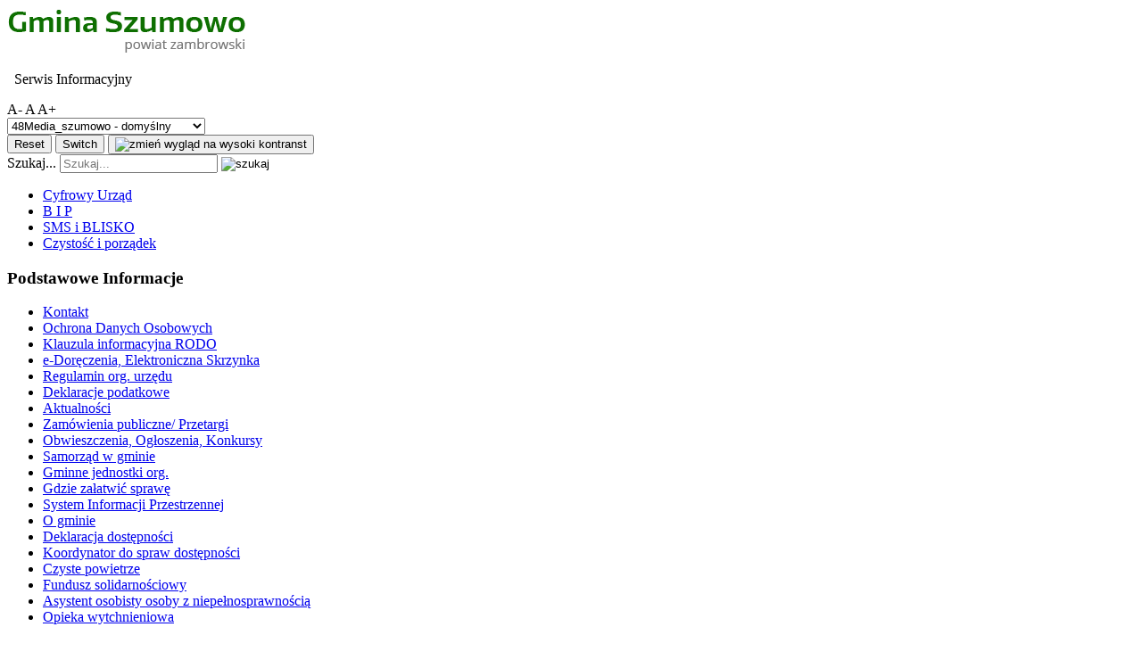

--- FILE ---
content_type: text/html; charset=utf-8
request_url: https://szumowo.pl/2455-uwaga-rolnicy-zwrot-podatku-akcyzowego1
body_size: 8339
content:
<!DOCTYPE html>
<html xmlns="http://www.w3.org/1999/xhtml" xml:lang="pl-pl" lang="pl-pl" dir="ltr">
<head>
	<meta name="viewport" content="width=device-width, initial-scale=1.0" />
	<base href="https://szumowo.pl/2455-uwaga-rolnicy-zwrot-podatku-akcyzowego1" />
	<meta http-equiv="content-type" content="text/html; charset=utf-8" />
	<meta name="keywords" content="Gmina Szumowo, Szumowo, Pęchratka, Srebrna, Paproć Duża, Wyszomierz, Łętownica, Żabikowo, Ostrożne, Krajewo, Urząd Gminy Szumowo, Głębocz Wielki, Kaczynek, Stryjki, Gmina Szumowo w powiecie zambrowskim. " />
	<meta name="rights" content="Urząd Gminy Szumowo, 18-305 Szumowo, ul. 1 Maja 50" />
	<meta name="description" content="Gmina Szumowo. Serwis informacyjny gminy Szumowo. Informacje lokalne i samorządowe, prezentacja gminy Szumowo. Właścicielem domeny jest Urząd Gminy Szumowo.
18-305 Szumowo, ul. 1 Maja 50, tel. 86 4768011, 86 4768012, 86 2244140, 86 2244141
" />
	<meta name="generator" content="48media" />
	<title>Uwaga rolnicy - zwrot podatku akcyzowego - Serwis Informacyjny Gminy Szumowo</title>
	<link href="/templates/48media_szumowo/favicon.ico" rel="shortcut icon" type="image/vnd.microsoft.icon" />
	<link href="https://szumowo.pl/component/search/?Itemid=3&amp;catid=14&amp;id=2455&amp;format=opensearch" rel="search" title="Szukaj Serwis Informacyjny Gminy Szumowo" type="application/opensearchdescription+xml" />
	<link href="/templates/48media_szumowo/css/template.css" rel="stylesheet" type="text/css" />
	<link href="/media/jfontsize/css/jfontsize.css" rel="stylesheet" type="text/css" />
	<style type="text/css">
div.mod_search103 input[type="search"]{ width:auto; }
	</style>
	<script src="/media/jui/js/jquery.min.js?70fe7a4ea56fd214c6d3a683e55a069b" type="text/javascript"></script>
	<script src="/media/jui/js/jquery-noconflict.js?70fe7a4ea56fd214c6d3a683e55a069b" type="text/javascript"></script>
	<script src="/media/jui/js/jquery-migrate.min.js?70fe7a4ea56fd214c6d3a683e55a069b" type="text/javascript"></script>
	<script src="/media/system/js/caption.js?70fe7a4ea56fd214c6d3a683e55a069b" type="text/javascript"></script>
	<script src="/media/jui/js/bootstrap.min.js?70fe7a4ea56fd214c6d3a683e55a069b" type="text/javascript"></script>
	<script src="/templates/48media_szumowo/js/template.js" type="text/javascript"></script>
	<script src="/media/com_wrapper/js/iframe-height.min.js?70fe7a4ea56fd214c6d3a683e55a069b" type="text/javascript"></script>
	<script src="/media/jfontsize/js/jquery.jfontsize-1.0.min.js" type="text/javascript"></script>
	<script src="/modules/mod_templateselector/assets/jquery.jtemplateselector.min.js" type="text/javascript"></script>
	<!--[if lt IE 9]><script src="/media/system/js/html5fallback.js?70fe7a4ea56fd214c6d3a683e55a069b" type="text/javascript"></script><![endif]-->
	<script type="text/javascript">
jQuery(window).on('load',  function() {
				new JCaption('img.caption');
			});jQuery(document).ready(function(){jQuery.jTemplateSelector({"templates":{"22":"48media_szumowo","23":"48media_szumowo_ko"},"base":"\/templates\/","duration":365,"selected":22});});
	</script>
	<script type="text/javascript">
	(function ($) {
		$().ready(function () {
			 $('body').jfontsize({
			     btnMinusClasseId: '#jfontsize-minus',
			     btnDefaultClasseId: '#jfontsize-default',
			     btnPlusClasseId: '#jfontsize-plus',
			     btnMinusMaxHits: 4,
			     btnPlusMaxHits: 4,
			     sizeChange: 1
			 });
		});
	})(jQuery)
</script>

		<link href='https://fonts.googleapis.com/css?family=Open+Sans:400,400italic,700,700italic&subset=latin,latin-ext' rel='stylesheet' type='text/css'>
	<!--[if lt IE 9]>
		<script src="/media/jui/js/html5.js"></script>
	<![endif]-->
</head>

<body class="site com_content view-article no-layout no-task itemid-3">

	<!-- Body -->
	<div class="body">
		<div class="container">
			<!-- Header -->
			<header class="header" role="banner">
            
					<a class="logo" href="/">
						<img src="https://szumowo.pl//templates/48media_szumowo/images/logo.png" alt="Serwis Informacyjny Gminy Szumowo" /> 					</a>
                    <div class="top">
                   		 

<div class="custom"  >
	<p style="text-align: left;"><img src="/images/wyglad/herb.png" alt="" />&nbsp; Serwis Informacyjny</p></div>

                    </div>
					<div class="top-right">
						<div class="jfontsize">
	<a class="jfontsize-button" id="jfontsize-minus">A-</a>
	<a class="jfontsize-button" id="jfontsize-default">A</a>
	<a class="jfontsize-button" id="jfontsize-plus">A+</a>
</div>	<div id="tpllist-l">
	<select id="jTmplDirectories" name="tmpldirectory" class="inputbox">
	<option value="22" selected="selected">48Media_szumowo - domyślny</option>
	<option value="23">48Media_szumowo_ko - domyślny</option>
</select>
	</div>
	<div id="tplbtns">
		<button type="button-reset" class="button-reset" id="jTemplateReset">
			Reset</button>
		<button type="button-change" class="button-change" id="jTemplateChange">
			Switch</button>
		<button type="button" class="btn-wk" id="jTemplateRolling">
			<img src="/images/wyglad/disabled.jpg" alt="zmień wygląd na wysoki kontranst"/></button>
		<input type="hidden" id="jTemplateDirectory" name="templatedirectory" title="kontrast" value="22" />
	</div>
<div class="search-szukaj mod_search103">
	<form action="/" method="post" class="form-inline" role="search">
		<label for="mod-search-searchword103" class="element-invisible">Szukaj...</label> <input name="searchword" id="mod-search-searchword103" maxlength="200"  class="inputbox search-query input-medium" type="search" size="20" placeholder="Szukaj..." /> <input type="image" alt="szukaj" class="button" src="/templates/48media_szumowo/images/searchButton.gif" onclick="this.form.searchword.focus();"/>		<input type="hidden" name="task" value="search" />
		<input type="hidden" name="option" value="com_search" />
		<input type="hidden" name="Itemid" value="3" />
	<input type="text" name="452528ae51bb47a1b06b460a647bb269" value="" style="float: left; position: absolute; z-index: 1000000; left: -10000px; top: -10000px;" /></form>
</div>

					</div>
				
			</header>
            <div class="slider">
                   		 
                    </div>
						<nav class="navigation" role="navigation">
				<div class="mobilemenu">
	<div id="mobilebutton">
<ul class="nav menu" id="top-menu">
<li class="item-142"><a class="poz1" href="/2015-05-08-07-24-59" title="EPUAP / CU WROTA PODLASIA" >Cyfrowy Urząd</a></li><li class="item-143"><a class="poz2" href="https://bipszumowo.bit-sa.pl/" title="Biuletyn Informacji Publicznej" >B I P</a></li><li class="item-144"><a class="poz3" href="/2015-05-08-07-24-61" title="Powiadamiania mieszkańców aplikacją mobilną BLISKO" >SMS i BLISKO</a></li><li class="item-145"><a class="poz4" href="/czystosc-i-porzadek" title="Zasady utrzymania czystości i porządku na terenie Gminy Szumowo" >Czystość i porządek</a></li></ul></div></div>

			</nav>
						
			<div class="row-fluid">
				<div id="sidebar" class="span3">
					<div class="sidebar-nav">
								<div class="moduletable-news">
							<h3 class="lokalne">Podstawowe Informacje</h3>
						<div class="mobilemenu">
	<div id="mobilebutton">
<ul class="nav menu">
<li class="item-12"><a href="/kontakt" >Kontakt</a></li><li class="item-190"><a href="/ochrona-danych-osobowych" >Ochrona Danych Osobowych</a></li><li class="item-187"><a href="/klauzula-informacyjna-dotycz-odo" >Klauzula informacyjna RODO</a></li><li class="item-155"><a href="/elektroniczna-skrzynka-podawcza" >e-Doręczenia, Elektroniczna Skrzynka</a></li><li class="item-7"><a href="https://bipszumowo.bit-sa.pl/prawo-lokalne/regulamin-organizacyjny-urzedu-gminy-szumowo/" >Regulamin org. urzędu</a></li><li class="item-2"><a href="https://www.podatki.gov.pl/podatki-i-oplaty-lokalne/formularze/" >Deklaracje podatkowe</a></li><li class="item-3 current active"><a href="/" >Aktualności</a></li><li class="item-26"><a href="https://ezamowienia.gov.pl/mp-client/search/list" >Zamówienia publiczne/ Przetargi</a></li><li class="item-20"><a href="https://bipszumowo.bit-sa.pl/informacje--obwieszczenia--ogloszenia--konkursy/" >Obwieszczenia, Ogłoszenia, Konkursy</a></li><li class="item-37"><a href="/start" >Samorząd w gminie</a></li><li class="item-6"><a href="/gminne-jednostki-organizacyjne" >Gminne jednostki org.</a></li><li class="item-36"><a href="/gdzie-zalatwic-sprawe-w-ug-szumowo" >Gdzie załatwić sprawę</a></li><li class="item-165"><a href="https://szumowo.e-mapa.net" >System Informacji Przestrzennej</a></li><li class="item-9"><a href="/o-gminie-szumowo" >O gminie</a></li><li class="item-195"><a href="https://szumowo.pl/informacje/deklaracja-dostepnosci.html" >Deklaracja dostępności</a></li><li class="item-198"><a href="https://bipszumowo.bit-sa.pl/koordynator-do-spraw-dostepnosci/koordynator-do-spraw-dostepnosci.html" >Koordynator do spraw dostępności</a></li><li class="item-202"><a href="/czyste-powietrze" >Czyste powietrze</a></li><li class="item-205"><a href="/fundusz-solidarnosciowy" >Fundusz solidarnościowy</a></li><li class="item-207"><a href="/asystent-osobisty-osoby-z-niepelnosprawnoscia" >Asystent osobisty osoby z niepełnosprawnością</a></li><li class="item-208"><a href="/opieka-wytchnieniowa" >Opieka wytchnieniowa</a></li></ul></div></div>
		</div>
			<div class="moduletable-news">
							<h3 class="gmina">W gminie</h3>
						<div class="mobilemenu">
	<div id="mobilebutton">
<ul class="nav menu">
<li class="item-27"><a href="/baza-hotelowa-w-szumowie" >Baza hotelowa w Szumowie</a></li><li class="item-197"><a href="/gminna-komisja-rozwiazywania-problemow-alkoholowych" >Gminna Komisja Rozwiązywania Problemów Alkoholowych</a></li><li class="item-21"><a href="https://www.facebook.com/OSPSzumowo/" >Ochotnicza Straż Pożarna</a></li><li class="item-166"><a href="https://zgkszumowo.pl" >Zakład Gospodarki Komunalnej</a></li><li class="item-159"><a href="https://opsszumowo.naszbip.pl" >Ośrodek Pomocy Społecznej</a></li><li class="item-204"><a href="https://compechratka.naszbip.pl" >Centrum Opiekuńczo-Mieszkalne w Pęchratce Polskiej</a></li><li class="item-164"><a href="https://szumowo.pl/index.php?option=com_content&amp;view=article&amp;id=388" >Towarzystwo Przyjaciół Ziemi Szumowskiej</a></li><li class="item-186"><a href="/gminna-spolka-wodna-szumowo" >Gminna Spółka Wodna Szumowo</a></li><li class="item-203"><a href="https://szumowo.naszastrona.net" >Centrum Biblioteczno - Kulturalne w Szumowie</a></li></ul></div></div>
		</div>
			<div class="moduletable-mapa">
							<h3 class="mapa">Mapa</h3>
						

<div class="custom-mapa"  >
	<iframe src="https://www.google.com/maps/embed?pb=!1m18!1m12!1m3!1d93325.1938406153!2d22.020263082202437!3d52.91902283925446!2m3!1f0!2f0!3f0!3m2!1i1024!2i768!4f13.1!3m3!1m2!1s0x471fb227cba03f75%3A0x5f78f4a42965c605!2sSzumowo!5e0!3m2!1spl!2spl!4v1469730455622" width="300" height="150" frameborder="0" style="border:0" allowfullscreen></iframe></div>
		</div>
			<div class="moduletable">
							<h3>Znajdź nas</h3>
						

<div class="custom"  >
	<p><a title="Facebook" href="https://www.facebook.com/gmSzumowo/?locale=pl_PL"><img src="/images/stories/right_container/facebook.jpg" alt="Facebook" width="155" height="49" /></a></p></div>
		</div>
	
					</div>
				</div>
				
				<main id="content" role="main" class="span6">
							<div class="moduletable">
							<h3>Czujnik jakości powietrza w Szumowie</h3>
						<iframe onload="iFrameHeight(this)"	id="blockrandom-123"
	name=""
	src="https://generatorv2.smogcontrol.pl/widget_generator/0/300/0/200/0/20123"
	width="100%"
	height="200"
	scrolling="no"
	frameborder="0"
	title="Czujnik jakości powietrza w Szumowie"
	class="wrapper" >
	Bez IFrame</iframe>
		</div>
			<div class="moduletable">
							<h3>Czujnik jakości powietrza w Srebrnej</h3>
						<iframe 	id="blockrandom-124"
	name=""
	src="https://generatorv2.smogcontrol.pl/widget_generator/0/300/0/200/0/20124"
	width="100%"
	height="200"
	scrolling="no"
	frameborder="0"
	title="Czujnik jakości powietrza w Srebrnej"
	class="wrapper" >
	Bez IFrame</iframe>
		</div>
	
					<div id="system-message-container">
	</div>

					<div class="item-page-glowna" itemscope itemtype="https://schema.org/Article">
	<meta itemprop="inLanguage" content="pl-PL" />
	
		
			<div class="page-header">
		<h2 itemprop="headline">
			Uwaga rolnicy - zwrot podatku akcyzowego		</h2>
							</div>
					
		
	
	
		
								<div itemprop="articleBody">
		<p><strong><img src="/images/stories/2024/akcyza/akcyza.jpg" alt="akcyza" width="200" height="166" style="margin: 15px; float: left;" />Każdy ROLNIK, który chce odzyskać zwrot podatku akcyzowego zawartego w cenie oleju napędowego wykorzystanego do produkcji rolnej powinien: </strong></p>
<ul>
<li>w terminie od 1 lutego 2024 r. do 29 lutego 2024 r. należy złożyć wniosek do wójta, burmistrza lub prezydenta miasta, w zależności od miejsca położenia gruntów rolnych wraz z fakturami VAT (lub ich kopiami) stanowiącymi dowód zakupu oleju napędowego w okresie od 1 sierpnia 2023&nbsp;r. do 31 stycznia 2024 r.,</li>
</ul>
 
<ul>
<li>w terminie od 1 sierpnia 2024 r. do 2 września 2024 r. należy złożyć wniosek do wójta, burmistrza lub prezydenta miasta, w zależności od miejsca położenia gruntów rolnych wraz z fakturami VAT (lub ich kopiami) stanowiącymi dowód zakupu oleju napędowego w okresie od&nbsp;1&nbsp;lutego 2024 r. do 31 lipca 2024 r. w ramach limitu zwrotu podatku określonego na 2024 r.</li>
</ul>
<p>&nbsp;</p>
<p style="text-align: center;"><strong>Limit zwrotu podatku w 2024 r. wynosi:</strong></p>
<p style="text-align: center;"><strong>160,60 zł * ilość ha użytków rolnych</strong></p>
<p style="text-align: center;"><strong>oraz</strong></p>
<p style="text-align: center;"><strong>5,84 zł * </strong><strong>średnia roczna liczba świń</strong></p>
<p style="text-align: center;"><strong>i</strong></p>
<p style="text-align: center;"><strong>58,40 zł * średnia roczna liczba dużych jednostek przeliczeniowych bydła, kóz, owiec, koni</strong></p>
<p>&nbsp;</p>
<p style="text-align: center;">Dotacje będą wypłacane w terminach:</p>
<p style="text-align: center;"><strong> 1 - 30 kwietnia 2024 r. w przypadku złożenia wniosku w pierwszym terminie</strong></p>
<p style="text-align: center;"><strong>1 - 31 października 2024 r. w przypadku złożenia wniosku w drugim terminie<br /> </strong>przelewem na rachunek bankowy podany we wniosku.</p>
<p>&nbsp;</p>
<p><strong>Procedura i warunki ubiegania się o zwrot podatku akcyzowego zawartego w cenie oleju napędowego zużywanego do produkcji rolnej w 2024 roku.&nbsp;&nbsp;&nbsp;&nbsp;&nbsp; </strong></p>
<ol>
<li>W 2024 r. producent rolny może składać do wójta, burmistrza (prezydenta miasta) właściwego ze względu na miejsce położenia gruntów będących w posiadaniu lub współposiadaniu tego producenta rolnego (w tym dzierżawcy) wnioski o zwrot podatku akcyzowego zawartego w&nbsp;cenie oleju napędowego wykorzystanego do produkcji rolnej do wysokości limitu zwrotu określonego na 2024 r., w dwóch terminach, tj.:<ol style="list-style-type: lower-alpha;">
<li>od 1 lutego 2024 r. do 29 lutego 2024 r. producent składa wniosek o zwrot podatku akcyzowego wraz z fakturami VAT (lub ich kopiami) dokumentującymi zakup oleju napędowego do produkcji rolnej w okresie od 1 sierpnia 2023 r. do 31 stycznia 2024 r.,</li>
<li>od 1 sierpnia 2024 r. do 2 września 2024 r. producent składa wniosek o zwrot podatku akcyzowego wraz z fakturami VAT (lub ich kopiami) potwierdzającymi zakup oleju napędowego do produkcji rolnej w okresie od 1 lutego 2024 r. do 31 lipca 2024 r.</li>
</ol></li>
</ol>
<p>W przypadku ubiegania się przez producenta rolnego o zwrot podatku w odniesieniu do bydła, owiec, kóz, koni i świń do wniosku o zwrot podatku dołącza się również dokument wydany przez kierownika biura powiatowego Agencji Restrukturyzacji i Modernizacji Rolnictwa zawierający informacje o&nbsp;średniej rocznej liczbie świń oraz liczbie dużych jednostek przeliczeniowych bydła, owiec, kóz i koni będących w posiadaniu producenta rolnego, w odniesieniu do każdej siedziby stada tego producenta, w ostatnim dniu każdego miesiąca roku poprzedzającego rok, w którym został złożony wniosek o zwrot podatku, ustalonej z uwzględnieniem wartości współczynników przeliczeniowych sztuk bydła, owiec, kóz i koni na duże jednostki przeliczeniowe określonych w załączniku do ustawy z dnia 10 marca 2006 r. o&nbsp;zwrocie podatku akcyzowego zawartego w cenie oleju napędowego wykorzystywanego do&nbsp;produkcji rolnej, na podstawie informacji zawartych w komputerowej bazie danych prowadzonej na podstawie ustawy z dnia 4 listopada 2022 r. o systemie identyfikacji i&nbsp;rejestracji zwierząt (Dz.U. poz. 1815).</p>
<p>Producent rolny może ubiegać się o zwrot podatku akcyzowego w odniesieniu do bydła, owiec, kóz, koni i świń w&nbsp;pierwszym lub drugim terminie danego roku dołączając do wniosku ww. dokument wydany przez kierownika biura powiatowego Agencji Restrukturyzacji i Modernizacji Rolnictwa wystawiony na siebie jednorazowo w danym roku.</p>
<ol start="2">
<li>Za producenta rolnego uznaje się osobę fizyczną, osobę prawną lub jednostkę organizacyjną nie posiadającą osobowości prawnej, będącą posiadaczem gospodarstwa rolnego w rozumieniu przepisów o podatku rolnym.</li>
<li>Za gospodarstwo rolne w rozumieniu przepisów ustawy o podatku rolnym uważa się obszar gruntów sklasyfikowanych w ewidencji gruntów i budynków jako użytki rolne lub jako grunty zadrzewione lub zakrzewione na użytkach rolnych o powierzchni przekraczającej 1 ha lub 1 ha przeliczeniowy, z wyjątkiem gruntów zajętych na prowadzenie działalności gospodarczej innej niż działalność rolnicza.</li>
<li>W przypadku, gdy grunty gospodarstwa rolnego stanowią przedmiot współposiadania, zwrot podatku akcyzowego przysługuje temu współposiadaczowi, co do którego pozostali współposiadacze wyrazili pisemną zgodę (zgoda będzie wyrażana we wniosku i nie dotyczy współmałżonków).</li>
<li>W przypadku, gdy producent rolny podlega wpisowi do Krajowego Rejestru Sądowego we&nbsp;wniosku, o którym mowa w pkt 1 podaje numer z tego rejestru.</li>
<li>Wzór wniosku o zwrot podatku akcyzowego zawartego w cenie oleju napędowego wykorzystywanego do produkcji rolnej, po ogłoszeniu w drodze rozporządzenia Ministra Rolnictwa i Rozwoju Wsi, będzie dostępny na stronie internetowej Ministerstwa Rolnictwa i Rozwoju Wsi (<a href="http://www.minrol.gov.pl/">minrol.gov.pl</a>), a także udostępniony w urzędach gmin do kopiowania.</li>
<li>Faktura powinna spełniać wymogi określone w ustawie z dnia 11 marca 2004 r. o podatku od&nbsp;towarów i usług (Dz. U. z 2023 r. poz. 1570, z późn. zm.). <strong>Kwotę zwrotu podatku akcyzowego</strong> ustala się jako iloczyn ilości oleju napędowego zakupionego do produkcji rolnej, wynikającej z faktur VAT oraz stawki zwrotu do 1 litra określonej w rozporządzeniu Rady Ministrów z dnia 7 grudnia 2023 r. w sprawie stawki zwrotu podatku akcyzowego zawartego w&nbsp;cenie oleju napędowego wykorzystywanego do produkcji rolnej na 1 litr oleju w 2024 r. (Dz.&nbsp;U. poz. 2674), <strong>z tym,</strong> <strong>że kwota zwrotu podatku</strong> <strong>nie może być wyższa</strong> niż suma:</li>
</ol>
<p>1)&nbsp;&nbsp; kwoty stanowiącej iloczyn stawki zwrotu na 1 litr oleju napędowego (1,46 zł/l), liczby 110 oraz powierzchni użytków rolnych będących w posiadaniu lub współposiadaniu producenta rolnego, wskazanej w ewidencji gruntów i budynków jako użytki rolne według stanu na dzień 1 lutego danego roku,</p>
<p>2) kwoty stanowiącej iloczyn stawki zwrotu podatku na 1 litr oleju napędowego (1,46 zł/l), liczby 4 oraz średniej rocznej liczby świń będących w posiadaniu producenta rolnego w roku poprzedzającym rok, w którym został złożony wniosek o zwrot podatku, oraz</p>
<p>3)&nbsp;&nbsp; kwoty stanowiącej iloczyn stawki zwrotu podatku na 1 litr oleju napędowego (1,46 zł/l), liczby 40 oraz średniej rocznej liczby dużych jednostek przeliczeniowych bydła, kóz, &nbsp;owiec oraz koni będących w posiadaniu producenta rolnego w roku poprzedzającym rok, w &nbsp;którym został złożony wniosek o zwrot podatku.</p>
<ol start="8">
<li>Przy ustalaniu ww. limitu nie uwzględnia się gruntów gospodarstw rolnych, na których zaprzestano produkcji rolnej oraz gruntów zajętych na prowadzenie działalności gospodarczej innej niż działalność rolnicza w rozumieniu przepisów o podatku rolnym.</li>
<li>Wójt, burmistrz (lub prezydent miasta) wydaje decyzję ustalającą wysokość zwrotu podatku akcyzowego w terminie 30 dni od dnia złożenia wniosku.</li>
<li>Wypłata producentom rolnym zwrotu podatku akcyzowego nastąpi w terminie:</li>
</ol><ol style="list-style-type: lower-alpha;">
<li>1 - 30 kwietnia 2024 r. w przypadku złożenia wniosku w pierwszym terminie,</li>
<li>1 - 31 października 2024 r. w przypadku złożenia wniosku w drugim terminie,</li>
</ol>
<p>przelewem na rachunek bankowy podany we&nbsp;wniosku.</p>
<p><strong>&nbsp;</strong>Do pobrania:</p>
<p><a href="/images/stories/2024/akcyza/AKCYZALUTY2024.pdf">1.Wniosek</a></p>
<p><a href="/images/stories/2024/akcyza/formularz_owiadczenia_2022.pdf">2.Formularz oświadczenia</a></p>
<p><a href="/images/stories/2024/akcyza/ZESTAWIENIE_FAKTUR.pdf">3.Zestawienie faktur</a></p>
<p>&nbsp;</p>
<p>&nbsp;</p>
<p>&nbsp;</p>	</div>

											<dl class="article-info muted">

		
			<dt class="article-info-term">
									Szczegóły							</dt>

							<dd class="createdby" itemprop="author" itemscope itemtype="https://schema.org/Person">
					<span itemprop="name">Publikator_6</span>	</dd>
			
			
			
			
										<dd class="published">
				<span class="icon-calendar" aria-hidden="true"></span>
				<time datetime="2024-02-01T09:12:32+00:00" itemprop="datePublished">
					Opublikowano: 01 luty 2024				</time>
			</dd>			
		
					
			
						</dl>
					
							</div>

					
				</main>
				<div id="lewamobi">
							<div class="moduletable-news">
							<h3 class="lokalne">Podstawowe Informacje</h3>
						<div class="mobilemenu">
	<div id="mobilebutton">
<ul class="nav menu">
<li class="item-12"><a href="/kontakt" >Kontakt</a></li><li class="item-190"><a href="/ochrona-danych-osobowych" >Ochrona Danych Osobowych</a></li><li class="item-187"><a href="/klauzula-informacyjna-dotycz-odo" >Klauzula informacyjna RODO</a></li><li class="item-155"><a href="/elektroniczna-skrzynka-podawcza" >e-Doręczenia, Elektroniczna Skrzynka</a></li><li class="item-7"><a href="https://bipszumowo.bit-sa.pl/prawo-lokalne/regulamin-organizacyjny-urzedu-gminy-szumowo/" >Regulamin org. urzędu</a></li><li class="item-2"><a href="https://www.podatki.gov.pl/podatki-i-oplaty-lokalne/formularze/" >Deklaracje podatkowe</a></li><li class="item-3 current active"><a href="/" >Aktualności</a></li><li class="item-26"><a href="https://ezamowienia.gov.pl/mp-client/search/list" >Zamówienia publiczne/ Przetargi</a></li><li class="item-20"><a href="https://bipszumowo.bit-sa.pl/informacje--obwieszczenia--ogloszenia--konkursy/" >Obwieszczenia, Ogłoszenia, Konkursy</a></li><li class="item-37"><a href="/start" >Samorząd w gminie</a></li><li class="item-6"><a href="/gminne-jednostki-organizacyjne" >Gminne jednostki org.</a></li><li class="item-36"><a href="/gdzie-zalatwic-sprawe-w-ug-szumowo" >Gdzie załatwić sprawę</a></li><li class="item-165"><a href="https://szumowo.e-mapa.net" >System Informacji Przestrzennej</a></li><li class="item-9"><a href="/o-gminie-szumowo" >O gminie</a></li><li class="item-195"><a href="https://szumowo.pl/informacje/deklaracja-dostepnosci.html" >Deklaracja dostępności</a></li><li class="item-198"><a href="https://bipszumowo.bit-sa.pl/koordynator-do-spraw-dostepnosci/koordynator-do-spraw-dostepnosci.html" >Koordynator do spraw dostępności</a></li><li class="item-202"><a href="/czyste-powietrze" >Czyste powietrze</a></li><li class="item-205"><a href="/fundusz-solidarnosciowy" >Fundusz solidarnościowy</a></li><li class="item-207"><a href="/asystent-osobisty-osoby-z-niepelnosprawnoscia" >Asystent osobisty osoby z niepełnosprawnością</a></li><li class="item-208"><a href="/opieka-wytchnieniowa" >Opieka wytchnieniowa</a></li></ul></div></div>
		</div>
			<div class="moduletable-news">
							<h3 class="gmina">W gminie</h3>
						<div class="mobilemenu">
	<div id="mobilebutton">
<ul class="nav menu">
<li class="item-27"><a href="/baza-hotelowa-w-szumowie" >Baza hotelowa w Szumowie</a></li><li class="item-197"><a href="/gminna-komisja-rozwiazywania-problemow-alkoholowych" >Gminna Komisja Rozwiązywania Problemów Alkoholowych</a></li><li class="item-21"><a href="https://www.facebook.com/OSPSzumowo/" >Ochotnicza Straż Pożarna</a></li><li class="item-166"><a href="https://zgkszumowo.pl" >Zakład Gospodarki Komunalnej</a></li><li class="item-159"><a href="https://opsszumowo.naszbip.pl" >Ośrodek Pomocy Społecznej</a></li><li class="item-204"><a href="https://compechratka.naszbip.pl" >Centrum Opiekuńczo-Mieszkalne w Pęchratce Polskiej</a></li><li class="item-164"><a href="https://szumowo.pl/index.php?option=com_content&amp;view=article&amp;id=388" >Towarzystwo Przyjaciół Ziemi Szumowskiej</a></li><li class="item-186"><a href="/gminna-spolka-wodna-szumowo" >Gminna Spółka Wodna Szumowo</a></li><li class="item-203"><a href="https://szumowo.naszastrona.net" >Centrum Biblioteczno - Kulturalne w Szumowie</a></li></ul></div></div>
		</div>
			<div class="moduletable-mapa">
							<h3 class="mapa">Mapa</h3>
						

<div class="custom-mapa"  >
	<iframe src="https://www.google.com/maps/embed?pb=!1m18!1m12!1m3!1d93325.1938406153!2d22.020263082202437!3d52.91902283925446!2m3!1f0!2f0!3f0!3m2!1i1024!2i768!4f13.1!3m3!1m2!1s0x471fb227cba03f75%3A0x5f78f4a42965c605!2sSzumowo!5e0!3m2!1spl!2spl!4v1469730455622" width="300" height="150" frameborder="0" style="border:0" allowfullscreen></iframe></div>
		</div>
	
				</div>
				<div id="aside" class="span3">
							<div class="moduletable">
							<h3>Informacje</h3>
						

<div class="custom"  >
	<p><a title="Rada Gminy Portal mieszkańca" href="http://szumowo.esesja.pl"> <img src="/images/stories/right_container/button_portal_mieszkancow.png" alt="Rada Gminy Szumowo portal mieszkańca" width="172" height="52" /></a></p>
<p><a title="Transmisje sesji Rady Gminy Szumowo" href="https://www.youtube.com/channel/UCTTk3CjBiAR8oHYiHCkx7EA/live"><img src="/images/stories/right_container/button-sesja-on-line.png" alt="button sesja on line 2" width="170" height="62" /></a></p>
<p><a title="System powiadomienia SMS" href="https://rejestracja.sisms.pl/rejestracja/formularz/9fdd8efd/krok-1"><img src="/images/wyglad/banerSISMS2025.png" alt="" width="170" height="63" /></a></p>
<p><a title="System Informacji Przestrzennej" href="https://szumowo.e-mapa.net"><img style="border: 0px none currentcolor;" title="System Informacji Przestrzennej" src="/images/stories/right_container/button_mapa_gminy.png" alt="System Informacji Przestrzennej - mapa gminy" width="170" height="62" /></a></p>
<p><a title="Nieodpłatna pomoc prawna" href="https://samorzad.gov.pl/web/powiat-zambrowski/informacja-o-wznowieniu-porad-npp-w-formie-stacjonarnej" target="_blank" rel="noopener noreferrer"><img src="/images/stories/right_container/pomoc_prawna.png" alt="" /></a></p>
<p><a title="Baza Aktów Własnych" href="https://prawomiejscowe.pl/UrzadGminySzumowo"><img src="/images/stories/right_container/baza-aktow-wlasnych.png" alt="Baza Aktów Własnych" width="170" height="62" /></a></p>
<p><a title="Elektroniczny Dziennik Urzędowy" href="https://edziennik.bialystok.uw.gov.pl"><img style="border: 2px solid #44a74e;" src="/images/stories/right_container/dz.urz.woj.pdl.jpg" alt="Elektroniczny Dziennik Urzędowy" width="165" height="49" /></a></p>
<p><a title="Centralna Ewidencja i Informacja o Działalności Gospodarczej" href="https://aplikacja.ceidg.gov.pl/CEIDG.CMS.ENGINE/" target="_blank" rel="noopener noreferrer"><img style="border: 2px solid #44a74e;" title="Centralna Ewidencja Informacji o działalności Gospodarczej" src="/images/stories/right_container/ceidg.jpeg" alt="Centralna Ewidencja Informacji o działalności Gospodarczej" width="162" height="62" /></a></p>
<p><a title="Krajowa Mapa Zagrożeń" href="https://mapy.geoportal.gov.pl/iMapLite/KMZBPublic.html" target="_blank" rel="noopener noreferrer"><img style="border: 2px solid #44a74e;" title="Krajowa Mapa Zagrożeń" src="/images/stories/right_container/KMZB_Policja.jpg" alt="Krajowa Mapa Zagrożeń" width="163" height="56" /></a></p>
<p><a title="Zostań Policjantem" href="https://praca.policja.pl/pwp/informacje/38758,Jak-zostac-policjantem.html" target="_blank" rel="noopener noreferrer"><img style="border: 0px none currentcolor;" title="Zostań Policjantem" src="/images/stories/right_container/zostan_policjantem.jpg" alt="Zostań Policjantem" width="165" height="63" border="0" /></a></p>
<p><a title="Czysty komin czysta gmina" href="https://kominiarz.pl"><img src="/images/stories/right_container/kominiarz_165x75.jpg" alt="" /></a></p></div>
		</div>
	
				</div>
				
			</div>
		</div>
	</div>
	<!-- Footer -->
	<footer class="footer" role="contentinfo">
		<div class="container">
			
			

<div class="custom-stopka"  >
	<div class="c1">
<p><strong>ADRES:</strong></p>
<p>Urząd Gminy Szumowo, ul. 1 Maja 50, 18-305 Szumowo</p>
</div>
<div class="c2">
<p><strong>TELEFON:</strong></p>
<p>Sekretariat: 86 2244140</p>
</div></div>

            <div class="clear"></div>
			<p class="pull-right">Realizacja <a href="https://48media.pl"><img src="/templates/48media_szumowo/images/48media.png" style="vertical-align:middle; margin: -4px 15px 0 0 ;" alt="48 Media" /></a></p>
			<p>&copy; Serwis Informacyjny Gminy Szumowo 2026</p>
		</div>
	</footer>
	
</body>
</html>


--- FILE ---
content_type: text/html; charset=utf-8
request_url: https://generatorv2.smogcontrol.pl/widget_generator/0/300/0/200/0/20124
body_size: 3167
content:

				
					<html lang="pl">
					<meta charset="UTF-8">
					<meta http-equiv="X-UA-Compatible" content="IE=edge">
    				<meta name="viewport" content="width=device-width, initial-scale=1.0">
					<!-- Latest compiled and minified CSS -->
					<title>Widget SmogControl</title>
					<!--<meta http-equiv="refresh" content="300" > -->
					<!-- jQuery library -->
					<script src="https://ajax.googleapis.com/ajax/libs/jquery/3.5.1/jquery.min.js"></script>
					<!-- Popper JS -->
					<script src="https://cdnjs.cloudflare.com/ajax/libs/popper.js/1.16.0/umd/popper.min.js"></script>
					<!-- Latest compiled JavaScript -->
					<!--<script src="https://maxcdn.bootstrapcdn.com/bootstrap/4.5.2/js/bootstrap.min.js"></script>-->
					<!--<script src='https://kit.fontawesome.com/a076d05399.js'></script>-->
					<link href='https://fonts.googleapis.com/css?family=Roboto' rel='stylesheet' type='text/css'>
    				<link href='https://fonts.googleapis.com/css?family=Noto+Sans' rel='stylesheet' type='text/css'>
    				<link href="https://fonts.googleapis.com/icon?family=Material+Icons" rel="stylesheet">
					<link rel="stylesheet" href="https://cdnjs.cloudflare.com/ajax/libs/font-awesome/4.7.0/css/font-awesome.min.css">

					<style>
					*{
    					padding: 0;
    					margin: 0;
    					color: #FFF; /*#FFF*/
					}

					body{
    				/*background-color: #ededed;*/
					}

					.container{
    				overflow: hidden;
    				z-index: 10;
    				position: relative;
    				/*margin: 150px auto;*/
    				/*height: 250px;*/
    				width: 300px;
    				/*background-color: #e4e4e4;*/  /*kolor oryginalny F17022, kolor sc: czerwony: #e33110 zielony: #96c11f pomaranczowy: #F39200*/
    				/*background-image: linear-gradient(to bottom left, #e4e4e4, #e33110);*/
					/*opacity: 0.1;*/
					border-radius: 10px;
    				/*box-shadow: 2px 2px 1px rgba(0,0,0,0.2);*/
					}


					/*  KOLA AUTORESIZE  */

					.Circle11{
    				z-index: 100;
    				position: absolute;
    				height: 27.4vh;
					min-height: calc(81px + .5vh);
    				width: 27.4vh;
					min-width: calc(81px + .5vh);
    				right: -6.6vh;
    				top: -9.9vh;
    				border-radius: 50%;
    				background-color: rgba(253,253,253,0.7); /*rgba(253,184,19,1);*/
					/*opacity: 1;*/
    				animation: enlarge;
    				animation-duration: 5s;
    				animation-iteration-count: infinite;
					}

					.Circle22{
    				z-index: 80;
    				position: absolute;
    				height: 50vw;
					min-height: calc(151px + .5vw);
					width: 50vw;
					min-width: calc(151px + .5vw);
					right: -16.5vw;
					top: -23.1vw;
					border-radius: 50%;
					/*background-color: rgba(246,140,31,0.7);*/
					opacity: 0.5;
					animation: enlarge;
					animation-duration: 7s;
					animation-iteration-count: infinite;
					}

					.Circle33{
					z-index: 50;
					position: absolute;
					height: 66.5vw;
					min-height: calc(201px + .5vw);
					width: 66.5vw;
					min-width: calc(201px + .5vw);
					right: -16.5vw;
					top: -33vw;
					border-radius: 50%;
					/*background-color: rgba(241,125,45,0.7);*/
					opacity: 0.7;
					animation: enlarge;
					animation-duration: 10s;
					animation-iteration-count: infinite;
					}

					/* STARE KOLA */
					
					.Circle1{
    				z-index: 100;
    				position: absolute;
    				height: 82px;
    				width: 82px;
    				right: -20px;
    				top: -30px;
    				border-radius: 50%;
    				background-color: rgba(253,253,253,0.7); /*rgba(253,184,19,1);*/
					/*opacity: 1;*/
    				animation: enlarge;
    				animation-duration: 5s;
    				animation-iteration-count: infinite;
					}

					.Circle2{
    				z-index: 80;
    				position: absolute;
    				height: 151px;
					width: 151px;
					right: -50px;
					top: -70px;
					border-radius: 50%;
					/*background-color: rgba(246,140,31,0.7);*/
					opacity: 0.5;
					animation: enlarge;
					animation-duration: 7s;
					animation-iteration-count: infinite;
					}

					.Circle3{
					z-index: 50;
					position: absolute;
					height: 201px;
					width: 201px;
					right: -50px;
					top: -100px;
					border-radius: 50%;
					/*background-color: rgba(241,125,45,0.7);*/
					opacity: 0.7;
					animation: enlarge;
					animation-duration: 10s;
					animation-iteration-count: infinite;
					}

					/*  CONTENT  */

					.sun{
						z-index: 1000;
						font-size: 15px !important;
					}

					.logosc{
						z-index: 1000;
						position: absolute;
						font-family: "Roboto", sans-serif;
						font-weight: 100;
						font-size: 20px;
						right: 1px;  
						top: -2px;
						background-size: 50px;
					}

					img {
						width: 50px;
						height: 50px;
					}

					.img2 {
					min-width: calc(50px + 0.5vh);
    				min-height: calc(50px + 0.5vh);
    				width: 16.5vh;
    				height: 16.5vh;
					}

					.Temp{
						z-index: 1000;
						position: absolute;
						font-family: "Roboto", sans-serif;
						font-size: 35px;
						font-weight: 400;
						left: 20px;
						bottom: 5px;
					}

					#F{
						z-index: 1000;
						font-family: "Roboto",sans-serif;
						font-weight: 100;
						font-size: 30px;
					}


					.Time{
						z-index: 1000;
						position: absolute;
						font-family: "Noto Sans", sans-serif;
						font-size: 18px;
						font-weight: 200;
						right: 20px;
						top: 80px;
					}

					.locationIcon{
						z-index: 1000;
						font-size: 11px !important;
					}
					.locationIconauto{
						z-index: 1000;
						font-size: 3.8vh !important;
					}

					.address{
						z-index: 1000;
						position: absolute;
						font-family: "Noto Sans", sans-serif;
						font-size: 11px;
						font-weight: 600; /*200*/
						right: 15px;
						bottom: 5px;
						color: #415454
					}
					.addressauto{
						z-index: 1000;
						position: absolute;
						font-family: "Noto Sans", sans-serif;
						font-size: 3.8vh;
						font-weight: 600; /*200*/
						right: 15px;
						bottom: 5px;
						color: #415454
					}

					.danepow{
						z-index: 1000;
						position: absolute;
						font-family: "Roboto", sans-serif;
						font-size: 14px;
						font-weight: 200;
						left: 50px;
						top: 80px;
						border-collapse: collapse ;
					}

					.danepow td, th {
						text-align: left;
						padding: 0px;
						padding-right: 15px;
						color: rgb(70, 68, 68);
						font-weight: 600;
						border-left: 0px solid rgb(201, 199, 199);
					}

					.sensor_logo{
						z-index: 1000;
						position: absolute;
						width: 50px;
						height: 50px;
						top: 10px;
						left: 10px;
					}

					.sponsor{
						z-index: 1000;
						position: absolute;
						font-family: "Roboto", sans-serif;
						font-size: 13px;
						font-weight: 600;
						color: #415454;
						left: 75px;
						top: 18px;
						margin-right: 20%;
						/*text-shadow: 1px 1px 1px black;*/
					}

					.sponsorauto{
						z-index: 1000;
						position: absolute;
						font-family: "Roboto", sans-serif;
						font-size: 5vh;
						font-size: calc(7px + 2.5vh);
						font-weight: 600;
						color: #415454;
						left: 25.6vh;
						top: calc(9px + 5.6vh);
						margin-right: 20%;
						/*text-shadow: 1px 1px 1px black;*/
					}

					.air_info{
						z-index: 1000;
						position: absolute;
						font-family: "Noto Sans", sans-serif;
						font-size: 12px;
						font-weight: 200;
						margin-right: 10%;
						margin-left: 20%;
						left: 40px;
						bottom: 60px;
					}

					.ikonki{
						font-size: 12px;
						color: rgb(70, 68, 68);
					}

					.h6{
						position: absolute;
						margin-right: 20%;
						z-index: 1000;	
					}
					
					.powietrze {
						font-family: "Noto Sans", sans-serif;
						font-size: 30;
						padding-left: 18;
						color: white;
					}

					.columns {
						display: flex;
						flex-wrap: wrap;
						position: absolute;
						left: 0px;
						/*top: 90px;*/
						/*right: 5px;*/
						justify-content: space-around;
						z-index: 1000;
					}

					.col {
						font-family: "Noto Sans", sans-serif;
						padding-left: 5px;
						padding-right: 19px;
						padding-bottom: 10px;
						text-align: center;
						width: 25%;
						background: rgba(0, 0, 0, 0.06);		
					}

					.col_start {
						/*align-self: flex-start;*/
						/*background: rgba(253, 253, 253, 0.09);*/
						border-radius: 0px 0px 0px 0px;
					}

					.col_end {
						align-self: flex-end;
						padding-top: 10px;
						/*background: rgba(0, 0, 0, 0.274);*/
						border-radius: 0px 0px 0px 0px;
					}

					.krzywa_lewy_top {
						border-radius: 10px 0px 0px 0px;
					}
					
					.krzywa_prawy_top {
						border-radius: 0px 10px 0px 0px;

					}

					.krzywa_lewy_down {
						border-radius: 0px 0px 0px 10px;
					}

					.krzywa_prawy_down {
						border-radius: 0px 0px 10px 0px;
					}

					.krzywa_okolo {
						border-radius: 10px;
					}

					.col2 {
						font-family: "Noto Sans", sans-serif;
						padding-left: 5px;
						padding-right: 19px;
						padding-bottom: 10px;
						text-align: center;
						width: 90%;
						background: rgba(0, 0, 0, 0.06);		
					}

					.col3 {
						font-family: "Noto Sans", sans-serif;
						padding-left: 5px;
						padding-right: 10px;
						padding-bottom: 10px;
						text-align: left;
						width: 90%;
						background: rgba(0, 0, 0, 0.06);		
					}

					.col4 {
						font-family: "Noto Sans", sans-serif;
						padding-left: 5px;
						padding-right: 10px;
						padding-bottom: 10px;
						padding-top: 6px;
						text-align: left;
						width: 90%;
						background: rgba(0, 0, 0, 0.00);		
					}

					


					@keyframes enlarge{
    					50%{
        					transform: scale(1.2);
    					}
					}
					

					</style>
						
						
	
			<div class="container" style="height: 200px;background-image: linear-gradient(to bottom left, #e4e4e4, #96c11f)"><div class="background"><div class="Circle2" style="background-color: #96c11f"></div><div class="Circle3" style="background-color: #96c11f"></div><div class="Circle1"></div><h1 class="logosc"><a href="https://smogcontrol.eu" target="_blank"><img src="https://smogcontrol.pl/media/sc2_7Q94G4f.png" alt="Logo"></a></i></h1><h1 class="sponsor">UG Szumowo</h1><h1 class="address"><i class="material-icons locationIcon">place</i>Szk. Podstawowa w Srebrnej, Szumowo</h1><!--<h1 class="large-font">Czyste powietrze. Możesz wyjść z domu</h1>--><h1 class="sensor_logo"><img src="https://smogcontrol.pl/media/szumowo_puYty82.png" alt="Logo klienta"> </h1></div><div class="columns" style="top: 70px;"><div class="col col_start krzywa_lewy_top"> <small class="text-muted mb-0" style="font-size: 11px;font-weight: 300;">PM1</small><h6><strong style="font-size: 18px;color: #415454;">11<b style="font-size: 13px; font-weight: 400;">μg/mᵌ</b></strong></h6></div><div class="col"> <small class="text-muted mb-0" style="font-size: 11px;font-weight: 300;">PM2,5</small><h6><strong style="font-size: 18px;color: #415454;">23<b style="font-size: 13px; font-weight: 400;">%</b></strong></h6></div><div class="col krzywa_prawy_top" > <small class="text-muted mb-0" style="font-size: 11px;font-weight: 300;">PM10</small><h6><strong style="font-size: 18px;color: #415454;">20<b style="font-size: 13px; font-weight: 400;">%</b></strong></h6></div><div class="col krzywa_lewy_down"> <small class="text-muted mb-0" style="font-size: 11px;font-weight: 300;">temperatura</small><h6><strong style="font-size: 18px;color: #415454;">-7<b style="font-size: 13px; font-weight: 400;">&#x2103;</b></strong></h6></div><div class="col"> <small class="text-muted mb-0" style="font-size: 11px;font-weight: 300;">wilgotność</small><h6><strong style="font-size: 18px;color: #415454;">87<b style="font-size: 13px; font-weight: 400;">%</b></strong></h6></div><div class="col krzywa_prawy_down"> <small class="text-muted mb-0" style="font-size: 11px;font-weight: 300;">ciśnienie</small><h6><strong style="font-size: 18px;color: #415454;">1011<b style="font-size: 13px; font-weight: 400;">hPa</b></strong></h6></div>